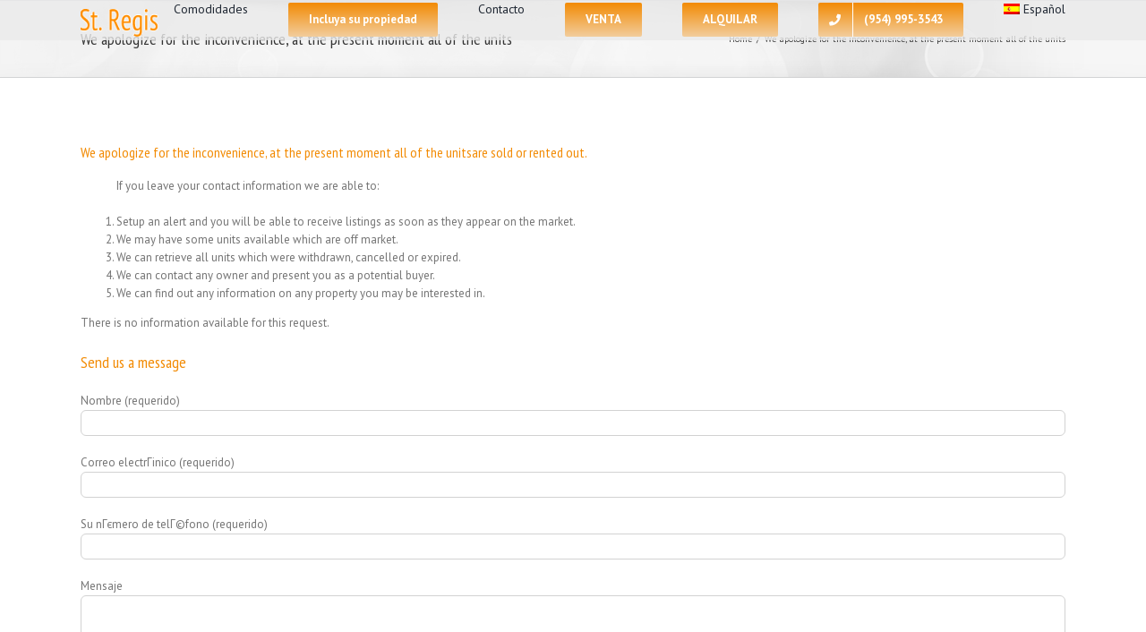

--- FILE ---
content_type: text/plain
request_url: https://www.google-analytics.com/j/collect?v=1&_v=j102&a=1600155944&t=pageview&_s=1&dl=https%3A%2F%2Fstregisbalharbourcondofl.com%2Fes%2Fproperty-9703-Collins-Ave-Bal-Harbour-1A11196365&ul=en-us%40posix&dt=We%20apologize%20for%20the%20inconvenience%2C%20at%20the%20present%20moment%20all%20of%20the%20units%20%E2%80%93%20The%20St.%20Regis%20Bal%20Harbour%20Resort%2C%20Condos%20for%20Sale%20and%20Rent%20in%20Bal%20Harbour%2C%20Florida.%20Real%20Estate%20Agency%20%2B1%20(954)%20995-3543&sr=1280x720&vp=1280x720&_u=YEBAAEABAAAAACAAI~&jid=2006346880&gjid=234284362&cid=767532646.1765707818&tid=UA-47494443-7&_gid=1716232331.1765707818&_r=1&_slc=1&gtm=45He5ca1n81TS5H4P7v850235902za200zd850235902&gcd=13l3l3l3l1l1&dma=0&tag_exp=103116026~103200004~104527906~104528501~104684208~104684211~105391253~115583767~115616986~115938466~115938468~116184927~116184929~116217636~116217638~116251938~116251940~116682875~116744866&z=1496230894
body_size: -454
content:
2,cG-5EH5YWE4MW